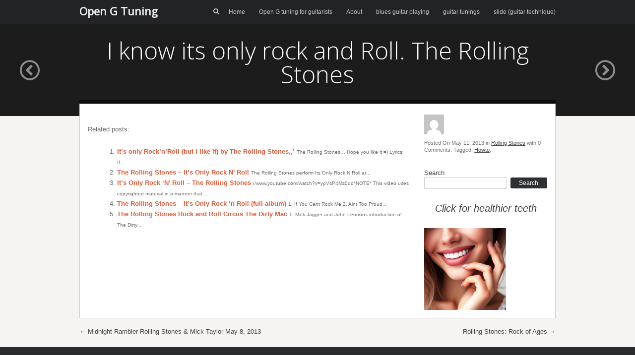

--- FILE ---
content_type: text/html; charset=UTF-8
request_url: https://opengtuning.co.uk/i-know-its-only-rock-and-roll-the-rolling-stones/
body_size: 14964
content:
<!DOCTYPE html>
<html dir="ltr" lang="en-GB" prefix="og: https://ogp.me/ns#">
<head>
	<meta charset="UTF-8" />
	<link rel="profile" href="https://gmpg.org/xfn/11" />
	<link rel="pingback" href="https://opengtuning.co.uk/xmlrpc.php" />
	
	<title>I know its only rock and Roll. The Rolling Stones | Open G Tuning</title><style id="rocket-critical-css">.mejs-offscreen{clip:rect(1px 1px 1px 1px);clip:rect(1px,1px,1px,1px);clip-path:polygon(0px 0,0 0,0 0,0 0);position:absolute!important;height:1px;width:1px;overflow:hidden}.mejs-container{position:relative;background:#000;font-family:Helvetica,Arial,serif;text-align:left;vertical-align:top;text-indent:0}.me-plugin{position:absolute}.mejs-clear{clear:both}.mejs-mediaelement{position:absolute;top:0;left:0;width:100%;height:100%}.mejs-poster{position:absolute;top:0;left:0;background-size:contain;background-position:50% 50%;background-repeat:no-repeat}.mejs-overlay{position:absolute;top:0;left:0}.mejs-overlay-button{position:absolute;top:50%;left:50%;width:100px;height:100px;margin:-50px 0 0 -50px;background:url(https://opengtuning.co.uk/wp-content/plugins/wp-video-profits/js/mediaelement/bigplay.svg) no-repeat}.mejs-overlay-loading{position:absolute;top:50%;left:50%;width:80px;height:80px;margin:-40px 0 0 -40px;background:#333;background:url(https://opengtuning.co.uk/wp-content/plugins/wp-video-profits/js/mediaelement/background.png);background:rgba(0,0,0,.9);background:-webkit-gradient(linear,0 0,0 100%,from(rgba(50,50,50,.9)),to(rgba(0,0,0,.9)));background:-webkit-linear-gradient(top,rgba(50,50,50,.9),rgba(0,0,0,.9));background:-moz-linear-gradient(top,rgba(50,50,50,.9),rgba(0,0,0,.9));background:-o-linear-gradient(top,rgba(50,50,50,.9),rgba(0,0,0,.9));background:-ms-linear-gradient(top,rgba(50,50,50,.9),rgba(0,0,0,.9));background:linear-gradient(rgba(50,50,50,.9),rgba(0,0,0,.9))}.mejs-overlay-loading span{display:block;width:80px;height:80px;background:transparent url(https://opengtuning.co.uk/wp-content/plugins/wp-video-profits/js/mediaelement/loading.gif) 50% 50% no-repeat}.mejs-container .mejs-controls{position:absolute;list-style-type:none;margin:0;padding:0;bottom:0;left:0;background:url(https://opengtuning.co.uk/wp-content/plugins/wp-video-profits/js/mediaelement/background.png);background:rgba(0,0,0,.7);background:-webkit-gradient(linear,0 0,0 100%,from(rgba(50,50,50,.7)),to(rgba(0,0,0,.7)));background:-webkit-linear-gradient(top,rgba(50,50,50,.7),rgba(0,0,0,.7));background:-moz-linear-gradient(top,rgba(50,50,50,.7),rgba(0,0,0,.7));background:-o-linear-gradient(top,rgba(50,50,50,.7),rgba(0,0,0,.7));background:-ms-linear-gradient(top,rgba(50,50,50,.7),rgba(0,0,0,.7));background:linear-gradient(rgba(50,50,50,.7),rgba(0,0,0,.7));height:30px;width:100%}.mejs-container .mejs-controls div{list-style-type:none;background-image:none;display:block;float:left;margin:0;padding:0;width:26px;height:26px;font-size:11px;line-height:11px;font-family:Helvetica,Arial,serif;border:0}.mejs-controls .mejs-button button{display:block;font-size:0;line-height:0;text-decoration:none;margin:7px 5px;padding:0;position:absolute;height:16px;width:16px;border:0;background:transparent url(https://opengtuning.co.uk/wp-content/plugins/wp-video-profits/js/mediaelement/controls.svg) no-repeat}.mejs-container .mejs-controls .mejs-time{color:#fff;display:block;height:17px;width:auto;padding:10px 3px 0;overflow:hidden;text-align:center;-moz-box-sizing:content-box;-webkit-box-sizing:content-box;box-sizing:content-box}.mejs-controls .mejs-play button{background-position:0 0}.mejs-controls div.mejs-time-rail{direction:ltr;width:200px;padding-top:5px}.mejs-controls .mejs-time-rail span{display:block;position:absolute;width:180px;height:10px;-webkit-border-radius:2px;-moz-border-radius:2px;border-radius:2px}.mejs-controls .mejs-time-rail .mejs-time-total{margin:5px;background:#333;background:rgba(50,50,50,.8);background:-webkit-gradient(linear,0 0,0 100%,from(rgba(30,30,30,.8)),to(rgba(60,60,60,.8)));background:-webkit-linear-gradient(top,rgba(30,30,30,.8),rgba(60,60,60,.8));background:-moz-linear-gradient(top,rgba(30,30,30,.8),rgba(60,60,60,.8));background:-o-linear-gradient(top,rgba(30,30,30,.8),rgba(60,60,60,.8));background:-ms-linear-gradient(top,rgba(30,30,30,.8),rgba(60,60,60,.8));background:linear-gradient(rgba(30,30,30,.8),rgba(60,60,60,.8))}.mejs-controls .mejs-time-rail .mejs-time-buffering{width:100%;background-image:-o-linear-gradient(-45deg,rgba(255,255,255,.15) 25%,transparent 25%,transparent 50%,rgba(255,255,255,.15) 50%,rgba(255,255,255,.15) 75%,transparent 75%,transparent);background-image:-webkit-gradient(linear,0 100%,100% 0,color-stop(0.25,rgba(255,255,255,.15)),color-stop(0.25,transparent),color-stop(0.5,transparent),color-stop(0.5,rgba(255,255,255,.15)),color-stop(0.75,rgba(255,255,255,.15)),color-stop(0.75,transparent),to(transparent));background-image:-webkit-linear-gradient(-45deg,rgba(255,255,255,.15) 25%,transparent 25%,transparent 50%,rgba(255,255,255,.15) 50%,rgba(255,255,255,.15) 75%,transparent 75%,transparent);background-image:-moz-linear-gradient(-45deg,rgba(255,255,255,.15) 25%,transparent 25%,transparent 50%,rgba(255,255,255,.15) 50%,rgba(255,255,255,.15) 75%,transparent 75%,transparent);background-image:-ms-linear-gradient(-45deg,rgba(255,255,255,.15) 25%,transparent 25%,transparent 50%,rgba(255,255,255,.15) 50%,rgba(255,255,255,.15) 75%,transparent 75%,transparent);background-image:linear-gradient(-45deg,rgba(255,255,255,.15) 25%,transparent 25%,transparent 50%,rgba(255,255,255,.15) 50%,rgba(255,255,255,.15) 75%,transparent 75%,transparent);-webkit-background-size:15px 15px;-moz-background-size:15px 15px;-o-background-size:15px 15px;background-size:15px 15px;-webkit-animation:buffering-stripes 2s linear infinite;-moz-animation:buffering-stripes 2s linear infinite;-ms-animation:buffering-stripes 2s linear infinite;-o-animation:buffering-stripes 2s linear infinite;animation:buffering-stripes 2s linear infinite}@-webkit-keyframes buffering-stripes{from{background-position:0 0}to{background-position:30px 0}}@-moz-keyframes buffering-stripes{from{background-position:0 0}to{background-position:30px 0}}@-ms-keyframes buffering-stripes{from{background-position:0 0}to{background-position:30px 0}}@-o-keyframes buffering-stripes{from{background-position:0 0}to{background-position:30px 0}}@keyframes buffering-stripes{from{background-position:0 0}to{background-position:30px 0}}.mejs-controls .mejs-time-rail .mejs-time-loaded{background:#3caac8;background:rgba(60,170,200,.8);background:-webkit-gradient(linear,0 0,0 100%,from(rgba(44,124,145,.8)),to(rgba(78,183,212,.8)));background:-webkit-linear-gradient(top,rgba(44,124,145,.8),rgba(78,183,212,.8));background:-moz-linear-gradient(top,rgba(44,124,145,.8),rgba(78,183,212,.8));background:-o-linear-gradient(top,rgba(44,124,145,.8),rgba(78,183,212,.8));background:-ms-linear-gradient(top,rgba(44,124,145,.8),rgba(78,183,212,.8));background:linear-gradient(rgba(44,124,145,.8),rgba(78,183,212,.8));width:0}.mejs-controls .mejs-time-rail .mejs-time-current{background:#fff;background:rgba(255,255,255,.8);background:-webkit-gradient(linear,0 0,0 100%,from(rgba(255,255,255,.9)),to(rgba(200,200,200,.8)));background:-webkit-linear-gradient(top,rgba(255,255,255,.9),rgba(200,200,200,.8));background:-moz-linear-gradient(top,rgba(255,255,255,.9),rgba(200,200,200,.8));background:-o-linear-gradient(top,rgba(255,255,255,.9),rgba(200,200,200,.8));background:-ms-linear-gradient(top,rgba(255,255,255,.9),rgba(200,200,200,.8));background:linear-gradient(rgba(255,255,255,.9),rgba(200,200,200,.8));width:0}.mejs-controls .mejs-time-rail .mejs-time-handle{display:none;position:absolute;margin:0;width:10px;background:#fff;-webkit-border-radius:5px;-moz-border-radius:5px;border-radius:5px;border:solid 2px #333;top:-2px;text-align:center}.mejs-controls .mejs-time-rail .mejs-time-float{position:absolute;display:none;background:#eee;width:36px;height:17px;border:solid 1px #333;top:-26px;margin-left:-18px;text-align:center;color:#111}.mejs-controls .mejs-time-rail .mejs-time-float-current{margin:2px;width:30px;display:block;text-align:center;left:0}.mejs-controls .mejs-time-rail .mejs-time-float-corner{position:absolute;display:block;width:0;height:0;line-height:0;border:solid 5px #eee;border-color:#eee transparent transparent;-webkit-border-radius:0;-moz-border-radius:0;border-radius:0;top:15px;left:13px}.mejs-controls .mejs-fullscreen-button button{background-position:-32px 0}.mejs-controls .mejs-mute button{background-position:-16px -16px}.mejs-controls .mejs-volume-button{position:relative}.mejs-controls .mejs-volume-button .mejs-volume-slider{display:none;height:115px;width:25px;background:url(https://opengtuning.co.uk/wp-content/plugins/wp-video-profits/js/mediaelement/background.png);background:rgba(50,50,50,.7);-webkit-border-radius:0;-moz-border-radius:0;border-radius:0;top:-115px;left:0;z-index:1;position:absolute;margin:0}.mejs-controls .mejs-volume-button .mejs-volume-slider .mejs-volume-total{position:absolute;left:11px;top:8px;width:2px;height:100px;background:#ddd;background:rgba(255,255,255,.5);margin:0}.mejs-controls .mejs-volume-button .mejs-volume-slider .mejs-volume-current{position:absolute;left:11px;top:8px;width:2px;height:100px;background:#ddd;background:rgba(255,255,255,.9);margin:0}.mejs-controls .mejs-volume-button .mejs-volume-slider .mejs-volume-handle{position:absolute;left:4px;top:-3px;width:16px;height:6px;background:#ddd;background:rgba(255,255,255,.9);-webkit-border-radius:1px;-moz-border-radius:1px;border-radius:1px;margin:0}.mejs-mediaelement{border-top:1px solid #b5b5b5}.mejs-container{box-shadow:0 0 18px rgba(0,0,0,0.2);max-width:100%;height:auto}.mejs-vidprofits video{max-width:none!important}.mejs-layer-extra{overflow:hidden}.mep_lightbox{position:absolute;top:0;left:0;right:0;bottom:0;width:100%;text-align:center;display:none}.mep_lightbox{background-color:#333;opacity:0.7}.mejs-layer-extra-inner{position:relative;height:100%;width:100%;display:inline-block}.mejs-layer-extra{display:none}.mep_lightbox,.mep_content{display:none}.mep_lightbox{background-color:#cccccc;opacity:0.6}.mejs-mediaelement{border:none}.wp-video .mejs-vidprofits iframe{max-width:100%}.wp-video .mejs-vidprofits .mejs-layer{max-width:100%}.me-plugin{left:0}html,body,div,span,iframe,h1,h2,p,a,small,ol,ul,li,form,label{border:0;font-family:inherit;font-size:100%;font-style:inherit;font-weight:inherit;margin:0;outline:0;padding:0;vertical-align:baseline}html{font-size:62.5%;overflow-y:scroll;-webkit-text-size-adjust:100%;-ms-text-size-adjust:100%}body{background:#fff}aside,header,nav,section{display:block}ol,ul{list-style:none}a img{border:0}body,button,input{color:#404040;font:13px/1.5em "Helvetica Neue",Arial,Helvetica,Geneva,sans-serif;word-wrap:break-word}.assistive-text{clip:rect(1px 1px 1px 1px);clip:rect(1px,1px,1px,1px);position:absolute!important}h1,h2{clear:both}p{margin-bottom:1.5em}ul,ol{margin:0 0 1.5em 3em}ul{list-style:disc}ol{list-style:decimal}i{font-style:italic}small{font-size:75%}button,input{font-size:100%;margin:0;vertical-align:baseline;*vertical-align:middle}button,input{line-height:normal;*overflow:visible}button{-webkit-appearance:button}input[type="submit"]{-webkit-appearance:button}button{background:#2D2F33;border:none;color:#FFF;text-decoration:none;font-weight:200;font-size:14px;padding:12px 35px;-moz-border-radius:3px;-webkit-border-radius:3px;border-radius:3px}input[type="submit"]{background:#2D2F33;border:none;color:#FFF;text-decoration:none;font-weight:200;font-size:14px;padding:12px 35px;-moz-border-radius:3px;-webkit-border-radius:3px;border-radius:3px}button::-moz-focus-inner{border:0;padding:0}input::-moz-focus-inner{border:0;padding:0}input[type=text]{color:#666;border:1px solid #ccc}input[type=text]{padding:3px}a{color:royalblue}a:visited{color:purple}body{background:#F6F4F2}.container{width:960px;margin:0 auto;position:relative}.clear{clear:both}.entry-content{line-height:1.5em;color:#6a6a6a;font-size:13px}.entry-content>*:last-child{margin-bottom:0}.entry-content>*:first-child{margin-top:0}.entry-content p{margin:20px 0}.entry-content ol{list-style-type:decimal}.entry-content ol li{margin-left:1.5em}#masthead{background-image:-webkit-gradient(linear,left bottom,left top,from(#212326),to(#181818));background-image:-moz-gradient(linear,left bottom,left top,from(#212326),to(#181818));background-image:-ms-gradient(linear,left bottom,left top,from(#212326),to(#181818));background-image:-o-gradient(linear,left bottom,left top,from(#212326),to(#181818));background:#212326;color:#CBCBCB}#masthead .hgroup{float:left}#masthead #masthead-search-icon{margin-right:15px}#masthead #searchform{display:inline-block}#masthead #searchform .field{width:0;position:relative;left:15px;border-color:transparent;color:transparent;-moz-box-sizing:border-box;-webkit-box-sizing:border-box;box-sizing:border-box;outline:none;-moz-border-radius:2px;-webkit-border-radius:2px;border-radius:2px;padding:4px 5px;font-size:12px;font-weight:500;opacity:0;visibility:hidden}#masthead #searchform .submit{display:none}#masthead .site-title{font-family:"Open Sans",sans-serif;color:#F2F2F2;font-weight:600;font-size:22px;line-height:1em;float:left;margin:11px 0}#masthead .site-title a{color:inherit;text-decoration:none}#masthead .site-navigation{float:right}#masthead .site-navigation .menu-wrapper{display:inline-block}#masthead .site-navigation .menu-wrapper ul{list-style:none;margin:0;font-size:12px}#masthead .site-navigation .menu-wrapper ul li{display:inline-block;margin-left:25px;position:relative;line-height:1}#masthead .site-navigation .menu-wrapper ul>li:first-child{margin-left:0}#masthead .site-navigation .menu-wrapper ul li a{color:inherit;text-decoration:none;font-weight:500;display:block;padding:18px 0}.content-container{position:relative;padding:16px;background:#FFF;border:1px solid #CCC}#secondary .widget{margin-bottom:30px}#secondary .widget *,#secondary .widget img{max-width:100%;height:auto}#secondary .widget:last-child{margin-bottom:0}.widget .widget-title{font-size:14px;font-weight:500;color:#393939;margin-bottom:10px}.widget_focus_post_author_widget .avatar{float:left}.widget_focus_post_author_widget .author-text{margin-left:55px}.widget_focus_post_author_widget .author-text .title{line-height:1;font-size:13px;font-weight:500;color:#4B4B4B;margin-top:5px;margin-bottom:5px}.widget_focus_post_author_widget .author-text .author{line-height:1;font-size:18px;font-weight:500;color:#373737}.widget_focus_post_author_widget .post-info{font-size:11px;color:#6F6F6F;margin-top:10px;line-height:1.3em}.widget_focus_post_author_widget .post-info a{color:#474747}.widget_search input{-webkit-box-sizing:border-box;-moz-box-sizing:border-box;box-sizing:border-box}.widget_search input.field{display:inline-block;width:67%}.widget_search input[type=submit]{display:block;float:right;padding:5px 0;font-size:12px;line-height:12px;width:30%}.content-container{margin-top:-25px}.single .container-decoration{position:absolute;top:-7px;left:0;width:100%;height:7px;background:#000;opacity:0.5}.single #content{width:70%;float:left}.single .nav-previous-post{display:inline-block}.single .nav-previous-post a{text-decoration:none}.single .nav-previous-post a i{font-size:40px;color:#fff;opacity:0.5}.single #single-header>.nav-previous-post{position:absolute;top:40%}@media (max-width:1150px){.single #single-header>.nav-previous-post{display:none}}.single #single-header .nav-previous-post{left:40px}.single #single-header .nav-arrow-links:after{clear:both;content:"";display:block}@media (min-width:1151px){.single #single-header .nav-arrow-links .nav-previous-post{display:none}}.single #single-header .nav-arrow-links .nav-previous-post{float:left;margin-left:20px}#single-header{position:relative;margin-bottom:0;overflow:hidden;background:#1c1c1c;height:auto}#single-header .overlay{position:absolute;top:0;left:0;width:100%;height:100%;background:#000;opacity:0.4}#single-header img{position:absolute;top:0;left:0;width:100%;height:auto}#single-header .container{margin-top:30px;padding-bottom:30px}#single-header .overlay{opacity:0.75}#single-header .post-heading{line-height:1;width:100%;text-align:center;font-family:"Open Sans",sans-serif;font-weight:200;color:#FFF;margin-bottom:30px}#single-header h1{text-shadow:0 2px 1px rgba(0,0,0,0.3);margin:0 0 20px 0;font-size:42px}.entry-content{color:#6a6a6a;font-size:13px;line-height:1.6em}.entry-content p{margin:25px 0}.entry-content p:first-child{margin-top:0}.entry-content>div:first-child{margin-top:25px}.entry-content a{color:#dc5c3b}.entry-content ol{list-style-type:decimal}.entry-content ol li{margin-left:1.5em}#secondary{float:right;width:30%;-moz-box-sizing:border-box;-webkit-box-sizing:border-box;box-sizing:border-box;padding-left:30px}#secondary .updated{display:none}#posts-nav{height:1em;line-height:1;margin-top:20px;text-align:center}#posts-nav a{color:inherit;text-decoration:none}#posts-nav .nav-previous{float:left}@font-face{font-family:'focus';src:url(https://opengtuning.co.uk/wp-content/themes/focus/icons/focus.eot?cds821);src:url(https://opengtuning.co.uk/wp-content/themes/focus/icons/focus.eot?cds821#iefix) format('embedded-opentype'),url(https://opengtuning.co.uk/wp-content/themes/focus/icons/focus.ttf?cds821) format('truetype'),url(https://opengtuning.co.uk/wp-content/themes/focus/icons/focus.woff?cds821) format('woff'),url(https://opengtuning.co.uk/wp-content/themes/focus/icons/focus.svg?cds821#focus) format('svg');font-weight:normal;font-style:normal}[class^="focus-icon-"]{font-family:'focus'!important;speak:none;font-style:normal;font-weight:normal;font-variant:normal;text-transform:none;line-height:1;-webkit-font-smoothing:antialiased;-moz-osx-font-smoothing:grayscale}.focus-icon-circle-left:before{content:"\ea44"}.focus-icon-search:before{content:"\f002"}@media (max-width:980px){.container{width:720px}}@media (max-width:760px){.container{width:600px}}@media (max-width:640px){.container{width:300px}#secondary{width:auto;float:none;padding-left:0;margin-top:35px}.single #content{width:auto;float:none}}.yarpp-related{margin:1em 0}.yarpp-related a{font-weight:700;text-decoration:none}</style>
	<style>img:is([sizes="auto" i], [sizes^="auto," i]) { contain-intrinsic-size: 3000px 1500px }</style>
	
		<!-- All in One SEO 4.9.0 - aioseo.com -->
	<meta name="robots" content="max-image-preview:large" />
	<link rel="canonical" href="https://opengtuning.co.uk/i-know-its-only-rock-and-roll-the-rolling-stones/" />
	<meta name="generator" content="All in One SEO (AIOSEO) 4.9.0" />
		<meta property="og:locale" content="en_GB" />
		<meta property="og:site_name" content="Open G Tuning | open g tuning for guitar" />
		<meta property="og:type" content="article" />
		<meta property="og:title" content="I know its only rock and Roll. The Rolling Stones | Open G Tuning" />
		<meta property="og:url" content="https://opengtuning.co.uk/i-know-its-only-rock-and-roll-the-rolling-stones/" />
		<meta property="article:published_time" content="2013-05-11T12:40:18+00:00" />
		<meta property="article:modified_time" content="2013-05-11T12:40:18+00:00" />
		<meta property="article:publisher" content="https://www.facebook.com/opengtuning" />
		<meta name="twitter:card" content="summary" />
		<meta name="twitter:title" content="I know its only rock and Roll. The Rolling Stones | Open G Tuning" />
		<script type="application/ld+json" class="aioseo-schema">
			{"@context":"https:\/\/schema.org","@graph":[{"@type":"Article","@id":"https:\/\/opengtuning.co.uk\/i-know-its-only-rock-and-roll-the-rolling-stones\/#article","name":"I know its only rock and Roll. The Rolling Stones | Open G Tuning","headline":"I know its only rock and Roll. The Rolling Stones","author":{"@id":"https:\/\/opengtuning.co.uk\/author\/#author"},"publisher":{"@id":"https:\/\/opengtuning.co.uk\/#organization"},"datePublished":"2013-05-11T12:40:18+00:00","dateModified":"2013-05-11T12:40:18+00:00","inLanguage":"en-GB","mainEntityOfPage":{"@id":"https:\/\/opengtuning.co.uk\/i-know-its-only-rock-and-roll-the-rolling-stones\/#webpage"},"isPartOf":{"@id":"https:\/\/opengtuning.co.uk\/i-know-its-only-rock-and-roll-the-rolling-stones\/#webpage"},"articleSection":"Rolling Stones, Howto"},{"@type":"BreadcrumbList","@id":"https:\/\/opengtuning.co.uk\/i-know-its-only-rock-and-roll-the-rolling-stones\/#breadcrumblist","itemListElement":[{"@type":"ListItem","@id":"https:\/\/opengtuning.co.uk#listItem","position":1,"name":"Home","item":"https:\/\/opengtuning.co.uk","nextItem":{"@type":"ListItem","@id":"https:\/\/opengtuning.co.uk\/category\/rolling-stones\/#listItem","name":"Rolling Stones"}},{"@type":"ListItem","@id":"https:\/\/opengtuning.co.uk\/category\/rolling-stones\/#listItem","position":2,"name":"Rolling Stones","item":"https:\/\/opengtuning.co.uk\/category\/rolling-stones\/","nextItem":{"@type":"ListItem","@id":"https:\/\/opengtuning.co.uk\/i-know-its-only-rock-and-roll-the-rolling-stones\/#listItem","name":"I know its only rock and Roll. The Rolling Stones"},"previousItem":{"@type":"ListItem","@id":"https:\/\/opengtuning.co.uk#listItem","name":"Home"}},{"@type":"ListItem","@id":"https:\/\/opengtuning.co.uk\/i-know-its-only-rock-and-roll-the-rolling-stones\/#listItem","position":3,"name":"I know its only rock and Roll. The Rolling Stones","previousItem":{"@type":"ListItem","@id":"https:\/\/opengtuning.co.uk\/category\/rolling-stones\/#listItem","name":"Rolling Stones"}}]},{"@type":"Organization","@id":"https:\/\/opengtuning.co.uk\/#organization","name":"Open G Tuning","description":"open g tuning for guitar","url":"https:\/\/opengtuning.co.uk\/","sameAs":["https:\/\/www.facebook.com\/opengtuning"]},{"@type":"WebPage","@id":"https:\/\/opengtuning.co.uk\/i-know-its-only-rock-and-roll-the-rolling-stones\/#webpage","url":"https:\/\/opengtuning.co.uk\/i-know-its-only-rock-and-roll-the-rolling-stones\/","name":"I know its only rock and Roll. The Rolling Stones | Open G Tuning","inLanguage":"en-GB","isPartOf":{"@id":"https:\/\/opengtuning.co.uk\/#website"},"breadcrumb":{"@id":"https:\/\/opengtuning.co.uk\/i-know-its-only-rock-and-roll-the-rolling-stones\/#breadcrumblist"},"author":{"@id":"https:\/\/opengtuning.co.uk\/author\/#author"},"creator":{"@id":"https:\/\/opengtuning.co.uk\/author\/#author"},"datePublished":"2013-05-11T12:40:18+00:00","dateModified":"2013-05-11T12:40:18+00:00"},{"@type":"WebSite","@id":"https:\/\/opengtuning.co.uk\/#website","url":"https:\/\/opengtuning.co.uk\/","name":"Open G Tuning","description":"open g tuning for guitar","inLanguage":"en-GB","publisher":{"@id":"https:\/\/opengtuning.co.uk\/#organization"}}]}
		</script>
		<!-- All in One SEO -->

<link rel='dns-prefetch' href='//maxcdn.bootstrapcdn.com' />
<link rel='dns-prefetch' href='//fonts.googleapis.com' />
<link href='https://fonts.gstatic.com' crossorigin rel='preconnect' />
<link rel="alternate" type="application/rss+xml" title="Open G Tuning &raquo; Feed" href="https://opengtuning.co.uk/feed/" />
<link rel="alternate" type="application/rss+xml" title="Open G Tuning &raquo; Comments Feed" href="https://opengtuning.co.uk/comments/feed/" />
		<!-- This site uses the Google Analytics by MonsterInsights plugin v9.10.0 - Using Analytics tracking - https://www.monsterinsights.com/ -->
		<!-- Note: MonsterInsights is not currently configured on this site. The site owner needs to authenticate with Google Analytics in the MonsterInsights settings panel. -->
					<!-- No tracking code set -->
				<!-- / Google Analytics by MonsterInsights -->
		<style></style><style id='wp-emoji-styles-inline-css' type='text/css'>

	img.wp-smiley, img.emoji {
		display: inline !important;
		border: none !important;
		box-shadow: none !important;
		height: 1em !important;
		width: 1em !important;
		margin: 0 0.07em !important;
		vertical-align: -0.1em !important;
		background: none !important;
		padding: 0 !important;
	}
</style>
<link rel='preload'  href='https://opengtuning.co.uk/wp-includes/css/dist/block-library/style.min.css?ver=888d443d34f777578434e1ce854d11eb' data-rocket-async="style" as="style" onload="this.onload=null;this.rel='stylesheet'" type='text/css' media='all' />
<style id='classic-theme-styles-inline-css' type='text/css'>
/*! This file is auto-generated */
.wp-block-button__link{color:#fff;background-color:#32373c;border-radius:9999px;box-shadow:none;text-decoration:none;padding:calc(.667em + 2px) calc(1.333em + 2px);font-size:1.125em}.wp-block-file__button{background:#32373c;color:#fff;text-decoration:none}
</style>
<link data-minify="1" rel='preload'  href='https://opengtuning.co.uk/wp-content/cache/min/1/wp-content/plugins/all-in-one-seo-pack/dist/Lite/assets/css/table-of-contents/global.e90f6d47-a58c31b35b510e1a9dcee1c6a87a85b1.css' data-rocket-async="style" as="style" onload="this.onload=null;this.rel='stylesheet'" type='text/css' media='all' />
<style id='global-styles-inline-css' type='text/css'>
:root{--wp--preset--aspect-ratio--square: 1;--wp--preset--aspect-ratio--4-3: 4/3;--wp--preset--aspect-ratio--3-4: 3/4;--wp--preset--aspect-ratio--3-2: 3/2;--wp--preset--aspect-ratio--2-3: 2/3;--wp--preset--aspect-ratio--16-9: 16/9;--wp--preset--aspect-ratio--9-16: 9/16;--wp--preset--color--black: #000000;--wp--preset--color--cyan-bluish-gray: #abb8c3;--wp--preset--color--white: #ffffff;--wp--preset--color--pale-pink: #f78da7;--wp--preset--color--vivid-red: #cf2e2e;--wp--preset--color--luminous-vivid-orange: #ff6900;--wp--preset--color--luminous-vivid-amber: #fcb900;--wp--preset--color--light-green-cyan: #7bdcb5;--wp--preset--color--vivid-green-cyan: #00d084;--wp--preset--color--pale-cyan-blue: #8ed1fc;--wp--preset--color--vivid-cyan-blue: #0693e3;--wp--preset--color--vivid-purple: #9b51e0;--wp--preset--gradient--vivid-cyan-blue-to-vivid-purple: linear-gradient(135deg,rgba(6,147,227,1) 0%,rgb(155,81,224) 100%);--wp--preset--gradient--light-green-cyan-to-vivid-green-cyan: linear-gradient(135deg,rgb(122,220,180) 0%,rgb(0,208,130) 100%);--wp--preset--gradient--luminous-vivid-amber-to-luminous-vivid-orange: linear-gradient(135deg,rgba(252,185,0,1) 0%,rgba(255,105,0,1) 100%);--wp--preset--gradient--luminous-vivid-orange-to-vivid-red: linear-gradient(135deg,rgba(255,105,0,1) 0%,rgb(207,46,46) 100%);--wp--preset--gradient--very-light-gray-to-cyan-bluish-gray: linear-gradient(135deg,rgb(238,238,238) 0%,rgb(169,184,195) 100%);--wp--preset--gradient--cool-to-warm-spectrum: linear-gradient(135deg,rgb(74,234,220) 0%,rgb(151,120,209) 20%,rgb(207,42,186) 40%,rgb(238,44,130) 60%,rgb(251,105,98) 80%,rgb(254,248,76) 100%);--wp--preset--gradient--blush-light-purple: linear-gradient(135deg,rgb(255,206,236) 0%,rgb(152,150,240) 100%);--wp--preset--gradient--blush-bordeaux: linear-gradient(135deg,rgb(254,205,165) 0%,rgb(254,45,45) 50%,rgb(107,0,62) 100%);--wp--preset--gradient--luminous-dusk: linear-gradient(135deg,rgb(255,203,112) 0%,rgb(199,81,192) 50%,rgb(65,88,208) 100%);--wp--preset--gradient--pale-ocean: linear-gradient(135deg,rgb(255,245,203) 0%,rgb(182,227,212) 50%,rgb(51,167,181) 100%);--wp--preset--gradient--electric-grass: linear-gradient(135deg,rgb(202,248,128) 0%,rgb(113,206,126) 100%);--wp--preset--gradient--midnight: linear-gradient(135deg,rgb(2,3,129) 0%,rgb(40,116,252) 100%);--wp--preset--font-size--small: 13px;--wp--preset--font-size--medium: 20px;--wp--preset--font-size--large: 36px;--wp--preset--font-size--x-large: 42px;--wp--preset--spacing--20: 0.44rem;--wp--preset--spacing--30: 0.67rem;--wp--preset--spacing--40: 1rem;--wp--preset--spacing--50: 1.5rem;--wp--preset--spacing--60: 2.25rem;--wp--preset--spacing--70: 3.38rem;--wp--preset--spacing--80: 5.06rem;--wp--preset--shadow--natural: 6px 6px 9px rgba(0, 0, 0, 0.2);--wp--preset--shadow--deep: 12px 12px 50px rgba(0, 0, 0, 0.4);--wp--preset--shadow--sharp: 6px 6px 0px rgba(0, 0, 0, 0.2);--wp--preset--shadow--outlined: 6px 6px 0px -3px rgba(255, 255, 255, 1), 6px 6px rgba(0, 0, 0, 1);--wp--preset--shadow--crisp: 6px 6px 0px rgba(0, 0, 0, 1);}:where(.is-layout-flex){gap: 0.5em;}:where(.is-layout-grid){gap: 0.5em;}body .is-layout-flex{display: flex;}.is-layout-flex{flex-wrap: wrap;align-items: center;}.is-layout-flex > :is(*, div){margin: 0;}body .is-layout-grid{display: grid;}.is-layout-grid > :is(*, div){margin: 0;}:where(.wp-block-columns.is-layout-flex){gap: 2em;}:where(.wp-block-columns.is-layout-grid){gap: 2em;}:where(.wp-block-post-template.is-layout-flex){gap: 1.25em;}:where(.wp-block-post-template.is-layout-grid){gap: 1.25em;}.has-black-color{color: var(--wp--preset--color--black) !important;}.has-cyan-bluish-gray-color{color: var(--wp--preset--color--cyan-bluish-gray) !important;}.has-white-color{color: var(--wp--preset--color--white) !important;}.has-pale-pink-color{color: var(--wp--preset--color--pale-pink) !important;}.has-vivid-red-color{color: var(--wp--preset--color--vivid-red) !important;}.has-luminous-vivid-orange-color{color: var(--wp--preset--color--luminous-vivid-orange) !important;}.has-luminous-vivid-amber-color{color: var(--wp--preset--color--luminous-vivid-amber) !important;}.has-light-green-cyan-color{color: var(--wp--preset--color--light-green-cyan) !important;}.has-vivid-green-cyan-color{color: var(--wp--preset--color--vivid-green-cyan) !important;}.has-pale-cyan-blue-color{color: var(--wp--preset--color--pale-cyan-blue) !important;}.has-vivid-cyan-blue-color{color: var(--wp--preset--color--vivid-cyan-blue) !important;}.has-vivid-purple-color{color: var(--wp--preset--color--vivid-purple) !important;}.has-black-background-color{background-color: var(--wp--preset--color--black) !important;}.has-cyan-bluish-gray-background-color{background-color: var(--wp--preset--color--cyan-bluish-gray) !important;}.has-white-background-color{background-color: var(--wp--preset--color--white) !important;}.has-pale-pink-background-color{background-color: var(--wp--preset--color--pale-pink) !important;}.has-vivid-red-background-color{background-color: var(--wp--preset--color--vivid-red) !important;}.has-luminous-vivid-orange-background-color{background-color: var(--wp--preset--color--luminous-vivid-orange) !important;}.has-luminous-vivid-amber-background-color{background-color: var(--wp--preset--color--luminous-vivid-amber) !important;}.has-light-green-cyan-background-color{background-color: var(--wp--preset--color--light-green-cyan) !important;}.has-vivid-green-cyan-background-color{background-color: var(--wp--preset--color--vivid-green-cyan) !important;}.has-pale-cyan-blue-background-color{background-color: var(--wp--preset--color--pale-cyan-blue) !important;}.has-vivid-cyan-blue-background-color{background-color: var(--wp--preset--color--vivid-cyan-blue) !important;}.has-vivid-purple-background-color{background-color: var(--wp--preset--color--vivid-purple) !important;}.has-black-border-color{border-color: var(--wp--preset--color--black) !important;}.has-cyan-bluish-gray-border-color{border-color: var(--wp--preset--color--cyan-bluish-gray) !important;}.has-white-border-color{border-color: var(--wp--preset--color--white) !important;}.has-pale-pink-border-color{border-color: var(--wp--preset--color--pale-pink) !important;}.has-vivid-red-border-color{border-color: var(--wp--preset--color--vivid-red) !important;}.has-luminous-vivid-orange-border-color{border-color: var(--wp--preset--color--luminous-vivid-orange) !important;}.has-luminous-vivid-amber-border-color{border-color: var(--wp--preset--color--luminous-vivid-amber) !important;}.has-light-green-cyan-border-color{border-color: var(--wp--preset--color--light-green-cyan) !important;}.has-vivid-green-cyan-border-color{border-color: var(--wp--preset--color--vivid-green-cyan) !important;}.has-pale-cyan-blue-border-color{border-color: var(--wp--preset--color--pale-cyan-blue) !important;}.has-vivid-cyan-blue-border-color{border-color: var(--wp--preset--color--vivid-cyan-blue) !important;}.has-vivid-purple-border-color{border-color: var(--wp--preset--color--vivid-purple) !important;}.has-vivid-cyan-blue-to-vivid-purple-gradient-background{background: var(--wp--preset--gradient--vivid-cyan-blue-to-vivid-purple) !important;}.has-light-green-cyan-to-vivid-green-cyan-gradient-background{background: var(--wp--preset--gradient--light-green-cyan-to-vivid-green-cyan) !important;}.has-luminous-vivid-amber-to-luminous-vivid-orange-gradient-background{background: var(--wp--preset--gradient--luminous-vivid-amber-to-luminous-vivid-orange) !important;}.has-luminous-vivid-orange-to-vivid-red-gradient-background{background: var(--wp--preset--gradient--luminous-vivid-orange-to-vivid-red) !important;}.has-very-light-gray-to-cyan-bluish-gray-gradient-background{background: var(--wp--preset--gradient--very-light-gray-to-cyan-bluish-gray) !important;}.has-cool-to-warm-spectrum-gradient-background{background: var(--wp--preset--gradient--cool-to-warm-spectrum) !important;}.has-blush-light-purple-gradient-background{background: var(--wp--preset--gradient--blush-light-purple) !important;}.has-blush-bordeaux-gradient-background{background: var(--wp--preset--gradient--blush-bordeaux) !important;}.has-luminous-dusk-gradient-background{background: var(--wp--preset--gradient--luminous-dusk) !important;}.has-pale-ocean-gradient-background{background: var(--wp--preset--gradient--pale-ocean) !important;}.has-electric-grass-gradient-background{background: var(--wp--preset--gradient--electric-grass) !important;}.has-midnight-gradient-background{background: var(--wp--preset--gradient--midnight) !important;}.has-small-font-size{font-size: var(--wp--preset--font-size--small) !important;}.has-medium-font-size{font-size: var(--wp--preset--font-size--medium) !important;}.has-large-font-size{font-size: var(--wp--preset--font-size--large) !important;}.has-x-large-font-size{font-size: var(--wp--preset--font-size--x-large) !important;}
:where(.wp-block-post-template.is-layout-flex){gap: 1.25em;}:where(.wp-block-post-template.is-layout-grid){gap: 1.25em;}
:where(.wp-block-columns.is-layout-flex){gap: 2em;}:where(.wp-block-columns.is-layout-grid){gap: 2em;}
:root :where(.wp-block-pullquote){font-size: 1.5em;line-height: 1.6;}
</style>
<link rel='preload'  href='https://opengtuning.co.uk/wp-content/plugins/wp-video-profits/js/mediaelement/mediaelementplayer.min.css?ver=1.32' data-rocket-async="style" as="style" onload="this.onload=null;this.rel='stylesheet'" type='text/css' media='all' />
<link data-minify="1" rel='preload'  href='https://opengtuning.co.uk/wp-content/cache/min/1/wp-content/plugins/wp-video-profits/assets/video/skins/skins-66658ac754d46c9b74ead323508f02fb.css' data-rocket-async="style" as="style" onload="this.onload=null;this.rel='stylesheet'" type='text/css' media='all' />
<link data-minify="1" rel='preload'  href='https://opengtuning.co.uk/wp-content/cache/min/1/wp-content/plugins/wp-video-profits/css/vidprofits-front-6ddf36c224633120a5a893fabc99758d.css' data-rocket-async="style" as="style" onload="this.onload=null;this.rel='stylesheet'" type='text/css' media='all' />
<link rel='preload'  href='https://opengtuning.co.uk/wp-content/plugins/wp-video-profits/css/animate.min.css?ver=1.32' data-rocket-async="style" as="style" onload="this.onload=null;this.rel='stylesheet'" type='text/css' media='all' />
<link data-minify="1" rel='preload'  href='https://opengtuning.co.uk/wp-content/cache/min/1/wp-content/plugins/wp-video-profits/css/vidprofits-extra-f7586942c1dc6b19908e6c4b8438b2a9.css' data-rocket-async="style" as="style" onload="this.onload=null;this.rel='stylesheet'" type='text/css' media='all' />
<link data-minify="1" rel='preload'  href='https://opengtuning.co.uk/wp-content/cache/min/1/font-awesome/4.6.3/css/font-awesome.min-1d4b6a18eeb8ef0164dc4f35fb53e1bf.css' data-rocket-async="style" as="style" onload="this.onload=null;this.rel='stylesheet'" type='text/css' media='all' />
<link data-minify="1" rel='preload'  href='https://opengtuning.co.uk/wp-content/cache/min/1/wp-content/themes/focus/js/jplayer/skins/siteorigin/jplayer.siteorigin-f8f2d85b080520688e28f7e2fa837dbd.css' data-rocket-async="style" as="style" onload="this.onload=null;this.rel='stylesheet'" type='text/css' media='all' />
<link rel='preload'  href='//fonts.googleapis.com/css?family=Open+Sans%3A300%2C400&#038;ver=888d443d34f777578434e1ce854d11eb&#038;display=swap' data-rocket-async="style" as="style" onload="this.onload=null;this.rel='stylesheet'" type='text/css' media='all' />
<link data-minify="1" rel='preload'  href='https://opengtuning.co.uk/wp-content/cache/min/1/wp-content/themes/focus/style-6e40f96a28a1b9893b4eb6161a1e5dfd.css' data-rocket-async="style" as="style" onload="this.onload=null;this.rel='stylesheet'" type='text/css' media='all' />
<link data-minify="1" rel='preload'  href='https://opengtuning.co.uk/wp-content/cache/min/1/wp-content/themes/focus/icons/icons-ee60cfca72bf3fe0dc307b1732ba72ec.css' data-rocket-async="style" as="style" onload="this.onload=null;this.rel='stylesheet'" type='text/css' media='all' />
<link data-minify="1" rel='preload'  href='https://opengtuning.co.uk/wp-content/cache/min/1/wp-content/themes/focus/inc/mobilenav/css/mobilenav-5ec136d8809acbb1c13305a57e9233a8.css' data-rocket-async="style" as="style" onload="this.onload=null;this.rel='stylesheet'" type='text/css' media='all' />
<link data-minify="1" rel='preload'  href='https://opengtuning.co.uk/wp-content/cache/min/1/wp-content/themes/focus/css/responsive-4e284611b9a28e0cffad68681725b6e5.css' data-rocket-async="style" as="style" onload="this.onload=null;this.rel='stylesheet'" type='text/css' media='all' />
<script type="text/javascript" src="https://opengtuning.co.uk/wp-includes/js/jquery/jquery.min.js?ver=3.7.1" id="jquery-core-js" defer></script>
<script type="text/javascript" src="https://opengtuning.co.uk/wp-includes/js/jquery/jquery-migrate.min.js?ver=3.4.1" id="jquery-migrate-js" defer></script>
<script type="text/javascript" src="https://opengtuning.co.uk/wp-content/plugins/wp-video-profits/js/mediaelement/mediaelement-and-player.min.js?ver=1.32" id="vidprofits-mediaelement-js" defer></script>
<script data-minify="1" type="text/javascript" src="https://opengtuning.co.uk/wp-content/cache/min/1/wp-content/plugins/wp-video-profits/js/vidprofits-front-9fbd3694b700e5df6cb97638bfe6becd.js" id="vidprofits-front-js" defer></script>
<script type="text/javascript" id="vidprofits-wp-mediaelement-js-extra">
/* <![CDATA[ */
var vidprofits_video = {"logo_url":"","logo_link":"","url":"https:\/\/opengtuning.co.uk\/wp-content\/plugins\/wp-video-profits","ajaxurl":"https:\/\/opengtuning.co.uk\/wp-admin\/admin-ajax.php","is_pro":"1","socialsites":{"facebook":"","twitter":"","googleplus":"","pinterest":"","linkedin":""}};
/* ]]> */
</script>
<script data-minify="1" type="text/javascript" src="https://opengtuning.co.uk/wp-content/cache/min/1/wp-content/plugins/wp-video-profits/js/mediaelement/wp-mediaelement-9232430ee6d9987608cd83553b4ce89a.js" id="vidprofits-wp-mediaelement-js" defer></script>
<script type="text/javascript" src="https://opengtuning.co.uk/wp-content/plugins/wp-video-profits/js/slick.min.js?ver=888d443d34f777578434e1ce854d11eb" id="vidprofits-slick-js" defer></script>
<script type="text/javascript" id="jplayer-js-extra">
/* <![CDATA[ */
var jplayerSettings = {"swfPath":"https:\/\/opengtuning.co.uk\/wp-content\/themes\/focus\/js\/jplayer\/","videoPoster":""};
/* ]]> */
</script>
<script data-minify="1" type="text/javascript" src="https://opengtuning.co.uk/wp-content/cache/min/1/wp-content/themes/focus/js/jplayer/jquery.jplayer-eecfce6c224faf9db20d49303245e7c2.js" id="jplayer-js" defer></script>
<script data-minify="1" type="text/javascript" src="https://opengtuning.co.uk/wp-content/cache/min/1/wp-content/themes/focus/js/jquery.flexslider-d9656f62c3be96a13592f36eb9acd024.js" id="flexslider-js" defer></script>
<script type="text/javascript" id="focus-js-extra">
/* <![CDATA[ */
var focus = {"mobile":""};
/* ]]> */
</script>
<script data-minify="1" type="text/javascript" src="https://opengtuning.co.uk/wp-content/cache/min/1/wp-content/themes/focus/js/focus-c9f128981d7092736a93635a07bfdd86.js" id="focus-js" defer></script>
<!--[if lt IE 9]>
<script type="text/javascript" src="https://opengtuning.co.uk/wp-content/themes/focus/js/html5.js?ver=3.7.3" id="focus-html5-js"></script>
<![endif]-->
<script type="text/javascript" id="siteorigin-mobilenav-js-extra">
/* <![CDATA[ */
var mobileNav = {"search":{"url":"https:\/\/opengtuning.co.uk","placeholder":"Search"},"text":{"navigate":"Menu","back":"Back","close":"Close"},"nextIconUrl":"https:\/\/opengtuning.co.uk\/wp-content\/themes\/focus\/inc\/mobilenav\/images\/next.png"};
/* ]]> */
</script>
<script data-minify="1" type="text/javascript" src="https://opengtuning.co.uk/wp-content/cache/min/1/wp-content/themes/focus/inc/mobilenav/js/mobilenav-244304bac47e22ed6f4444819181f79e.js" id="siteorigin-mobilenav-js" defer></script>
<script data-minify="1" type="text/javascript" src="https://opengtuning.co.uk/wp-content/cache/min/1/wp-content/themes/focus/js/jquery.fitvids-d3d5d14e891d8b74651d8139e40954c9.js" id="fitvids-js" defer></script>
<script data-minify="1" type="text/javascript" src="https://opengtuning.co.uk/wp-content/cache/min/1/wp-content/themes/focus/js/jquery.fittext-11cb61217d49af9bc392d0fa0d92d980.js" id="fittext-js" defer></script>
<link rel="https://api.w.org/" href="https://opengtuning.co.uk/wp-json/" /><link rel="alternate" title="JSON" type="application/json" href="https://opengtuning.co.uk/wp-json/wp/v2/posts/5034" /><link rel="EditURI" type="application/rsd+xml" title="RSD" href="https://opengtuning.co.uk/xmlrpc.php?rsd" />
<link rel="alternate" title="oEmbed (JSON)" type="application/json+oembed" href="https://opengtuning.co.uk/wp-json/oembed/1.0/embed?url=https%3A%2F%2Fopengtuning.co.uk%2Fi-know-its-only-rock-and-roll-the-rolling-stones%2F" />
<link rel="alternate" title="oEmbed (XML)" type="text/xml+oembed" href="https://opengtuning.co.uk/wp-json/oembed/1.0/embed?url=https%3A%2F%2Fopengtuning.co.uk%2Fi-know-its-only-rock-and-roll-the-rolling-stones%2F&#038;format=xml" />
<meta name="cdp-version" content="1.5.0" />		<script type="text/javascript">
			var _statcounter = _statcounter || [];
			_statcounter.push({"tags": {"author": ""}});
		</script>
				<!-- Start of StatCounter Code -->
		<script>
			<!--
			var sc_project=7136004;
			var sc_security="1363015b";
			var sc_invisible=1;
		</script>
        <script type="text/javascript" src="https://www.statcounter.com/counter/counter.js" async></script>
		<noscript><div class="statcounter"><a title="web analytics" href="https://statcounter.com/"><img class="statcounter" src="https://c.statcounter.com/7136004/0/1363015b/1/" alt="web analytics" /></a></div></noscript>
		<!-- End of StatCounter Code -->
		<script type="text/javascript">
(function(url){
	if(/(?:Chrome\/26\.0\.1410\.63 Safari\/537\.31|WordfenceTestMonBot)/.test(navigator.userAgent)){ return; }
	var addEvent = function(evt, handler) {
		if (window.addEventListener) {
			document.addEventListener(evt, handler, false);
		} else if (window.attachEvent) {
			document.attachEvent('on' + evt, handler);
		}
	};
	var removeEvent = function(evt, handler) {
		if (window.removeEventListener) {
			document.removeEventListener(evt, handler, false);
		} else if (window.detachEvent) {
			document.detachEvent('on' + evt, handler);
		}
	};
	var evts = 'contextmenu dblclick drag dragend dragenter dragleave dragover dragstart drop keydown keypress keyup mousedown mousemove mouseout mouseover mouseup mousewheel scroll'.split(' ');
	var logHuman = function() {
		if (window.wfLogHumanRan) { return; }
		window.wfLogHumanRan = true;
		var wfscr = document.createElement('script');
		wfscr.type = 'text/javascript';
		wfscr.async = true;
		wfscr.src = url + '&r=' + Math.random();
		(document.getElementsByTagName('head')[0]||document.getElementsByTagName('body')[0]).appendChild(wfscr);
		for (var i = 0; i < evts.length; i++) {
			removeEvent(evts[i], logHuman);
		}
	};
	for (var i = 0; i < evts.length; i++) {
		addEvent(evts[i], logHuman);
	}
})('//opengtuning.co.uk/?wordfence_lh=1&hid=A202DD6756BC1B0BB7D6F6B09188B3AD');
</script><meta name='viewport' content='width=device-width, initial-scale=1.0, user-scalable=0' /><meta http-equiv="X-UA-Compatible" content="IE=edge" />	<style type="text/css">
		.so-mobilenav-mobile + * { display: none; }
		@media screen and (max-width: 480px) { .so-mobilenav-mobile + * { display: block; } .so-mobilenav-standard + * { display: none; } }
	</style>
	<script>
/*! loadCSS rel=preload polyfill. [c]2017 Filament Group, Inc. MIT License */
(function(w){"use strict";if(!w.loadCSS){w.loadCSS=function(){}}
var rp=loadCSS.relpreload={};rp.support=(function(){var ret;try{ret=w.document.createElement("link").relList.supports("preload")}catch(e){ret=!1}
return function(){return ret}})();rp.bindMediaToggle=function(link){var finalMedia=link.media||"all";function enableStylesheet(){link.media=finalMedia}
if(link.addEventListener){link.addEventListener("load",enableStylesheet)}else if(link.attachEvent){link.attachEvent("onload",enableStylesheet)}
setTimeout(function(){link.rel="stylesheet";link.media="only x"});setTimeout(enableStylesheet,3000)};rp.poly=function(){if(rp.support()){return}
var links=w.document.getElementsByTagName("link");for(var i=0;i<links.length;i++){var link=links[i];if(link.rel==="preload"&&link.getAttribute("as")==="style"&&!link.getAttribute("data-loadcss")){link.setAttribute("data-loadcss",!0);rp.bindMediaToggle(link)}}};if(!rp.support()){rp.poly();var run=w.setInterval(rp.poly,500);if(w.addEventListener){w.addEventListener("load",function(){rp.poly();w.clearInterval(run)})}else if(w.attachEvent){w.attachEvent("onload",function(){rp.poly();w.clearInterval(run)})}}
if(typeof exports!=="undefined"){exports.loadCSS=loadCSS}
else{w.loadCSS=loadCSS}}(typeof global!=="undefined"?global:this))
</script></head>

<body data-rsssl=1 class="wp-singular post-template-default single single-post postid-5034 single-format-standard wp-theme-focus group-blog mobilenav">
<div id="page" class="hfeed site">
		<header id="masthead" class="site-header" role="banner">
		<section class="container">
			<div class="hgroup">
				<h1 class="site-title text-logo">
					<a href="https://opengtuning.co.uk/" title="Open G Tuning" rel="home">
						Open G Tuning					</a>
				</h1>
			</div>
	
			<nav role="navigation" id="main-navigation" class="site-navigation primary">
				
				<h1 class="assistive-text">Menu</h1>
				<div class="assistive-text skip-link"><a href="#content" title="Skip to content">Skip to content</a></div>
				
				<form method="get" id="searchform" action="https://opengtuning.co.uk/" role="search">
	<label for="s" class="assistive-text">Search</label>
	<input type="text" class="field" name="s" value="" id="s" />
	<input type="submit" class="submit" name="submit" id="searchsubmit" value="Search" />
</form>
<i class="focus-icon-search" id="masthead-search-icon"></i>				<div class="menu-wrapper">
					<div id="so-mobilenav-standard-1" data-id="1" class="so-mobilenav-standard"></div><div class="menu-menu-1-container"><ul id="menu-menu-1" class="menu"><li id="menu-item-5188" class="menu-item menu-item-type-custom menu-item-object-custom menu-item-home menu-item-5188"><a href="https://opengtuning.co.uk/">Home</a></li>
<li id="menu-item-5192" class="menu-item menu-item-type-post_type menu-item-object-page menu-item-home menu-item-5192"><a href="https://opengtuning.co.uk/open-g-tuning-for-guitarists/">Open G tuning for guitarists</a></li>
<li id="menu-item-5189" class="menu-item menu-item-type-post_type menu-item-object-page menu-item-5189"><a href="https://opengtuning.co.uk/about/">About</a></li>
<li id="menu-item-5190" class="menu-item menu-item-type-post_type menu-item-object-page menu-item-5190"><a href="https://opengtuning.co.uk/blues-guitar-playing/">blues guitar playing</a></li>
<li id="menu-item-5191" class="menu-item menu-item-type-post_type menu-item-object-page menu-item-5191"><a href="https://opengtuning.co.uk/guitar-tunings/">guitar tunings</a></li>
<li id="menu-item-5194" class="menu-item menu-item-type-post_type menu-item-object-page menu-item-5194"><a href="https://opengtuning.co.uk/slide-guitar-technique/">slide (guitar technique)</a></li>
</ul></div><div id="so-mobilenav-mobile-1" data-id="1" class="so-mobilenav-mobile"></div><div class="menu-mobilenav-container"><ul id="mobile-nav-item-wrap-1" class="menu"><li><a href="#" class="mobilenav-main-link" data-id="1"><span class="mobile-nav-icon"></span>Menu</a></li></ul></div>				</div>
								
			</nav><!-- .site-navigation .main-navigation -->
			
			<div class="clear"></div>
		</section><!-- .container -->
	</header><!-- #masthead .site-header -->

	<div id="main" class="site-main">

<a name="wrapper"></a>
<div id="primary" class="content-area">

	<div id="single-header">
		
					<div class="nav-previous-post"><a href="https://opengtuning.co.uk/midnight-rambler-rolling-stones-mick-taylor-may-8-2013/" rel="prev"><i class="focus-icon-circle-left"></i></a></div><div class="nav-next-post"><a href="https://opengtuning.co.uk/rolling-stones-rock-of-ages/" rel="next"><i class="focus-icon-circle-right"></i></a></div>		
		<div class="container">
			<div class="post-heading">
								<h1>I know its only rock and Roll. The Rolling Stones</h1>
							</div>

			
							<div class="nav-arrow-links">
					<div class="nav-previous-post"><a href="https://opengtuning.co.uk/midnight-rambler-rolling-stones-mick-taylor-may-8-2013/" rel="prev"><i class="focus-icon-circle-left"></i></a></div><div class="nav-next-post"><a href="https://opengtuning.co.uk/rolling-stones-rock-of-ages/" rel="next"><i class="focus-icon-circle-right"></i></a></div>				</div>
					</div>
	</div>
	
		<div class="container">
		<div class="container-decoration"></div>

			<div class="content-container">
				<div id="content" class="site-content" role="main">

					<div class="entry-content">
						<div class='yarpp yarpp-related yarpp-related-website yarpp-template-list'>
<!-- YARPP List -->
<p>Related posts:</p><ol>
<li><a href="https://opengtuning.co.uk/its-only-rocknroll-but-i-like-it-by-the-rolling-stones/" rel="bookmark" title="It&#8217;s only Rock&#8217;n&#8217;Roll (but I like it) by The Rolling Stones,,&#8217;">It&#8217;s only Rock&#8217;n&#8217;Roll (but I like it) by The Rolling Stones,,&#8217;</a> <small>The Rolling Stones&#8230; Hope you like it =) Lyrics: If...</small></li>
<li><a href="https://opengtuning.co.uk/the-rolling-stones-its-only-rock-n-roll/" rel="bookmark" title="The Rolling Stones &#8211; It&#8217;s Only Rock N&#8217; Roll">The Rolling Stones &#8211; It&#8217;s Only Rock N&#8217; Roll</a> <small>The Rolling Stones perform Its Only Rock N Roll at...</small></li>
<li><a href="https://opengtuning.co.uk/its-only-rock-n-roll-the-rolling-stones/" rel="bookmark" title="It&#8217;s Only Rock &#8216;N&#8217; Roll &#8211; The Rolling Stones">It&#8217;s Only Rock &#8216;N&#8217; Roll &#8211; The Rolling Stones</a> <small>//www.youtube.com/watch?v=ypVsP4Mz0do*NOTE* This video uses copyrighted material in a manner that...</small></li>
<li><a href="https://opengtuning.co.uk/the-rolling-stones-its-only-rock-n-roll-full-album/" rel="bookmark" title="The Rolling Stones &#8211; It&#8217;s Only Rock &#8216;n Roll (full album)">The Rolling Stones &#8211; It&#8217;s Only Rock &#8216;n Roll (full album)</a> <small>1. If You Cant Rock Me 2. Aint Too Proud...</small></li>
<li><a href="https://opengtuning.co.uk/the-rolling-stones-rock-and-roll-circus-the-dirty-mac/" rel="bookmark" title="The Rolling Stones Rock and Roll Circus  The Dirty Mac">The Rolling Stones Rock and Roll Circus  The Dirty Mac</a> <small>1- Mick Jagger and John Lennons introduction of The Dirty...</small></li>
</ol>
</div>
											</div>

					<div class="clear"></div>

									</div><!-- #content .site-content.content-container -->

				
<div id="secondary" class="widget-area" role="complementary">
	<div class="widget widget_focus_post_author_widget"><img alt='' src='https://secure.gravatar.com/avatar/?s=40&#038;d=mm&#038;r=g' srcset='https://secure.gravatar.com/avatar/?s=80&#038;d=mm&#038;r=g 2x' class='avatar avatar-40 photo avatar-default' height='40' width='40' decoding='async'/>		<div class="author-text">
			<div class="title"></div>
			<div class="author"></div>
		</div>
		<div class="clear"></div>
		<div class="post-info">Posted On <time class="entry-date" datetime="2013-05-11T12:40:18+00:00">May 11, 2013</time> <time class="updated" datetime="2013-05-11T12:40:18+00:00">May 11, 2013</time> in <span class="post-categories"><a href="https://opengtuning.co.uk/category/rolling-stones/" rel="category tag">Rolling Stones</a></span> with <span class="post-comments">0 Comments</span>.<span class="post-tags"> Tagged: <a href="https://opengtuning.co.uk/tag/howto/" rel="tag">Howto</a>.</span></div>
		</div>
	<aside id="block-2" class="widget widget_block">
<div class="wp-block-columns is-layout-flex wp-container-core-columns-is-layout-9d6595d7 wp-block-columns-is-layout-flex">
<div class="wp-block-column is-layout-flow wp-block-column-is-layout-flow" style="flex-basis:100%"><div class="widget widget_search"><h2 class="widgettitle">Search</h2><form method="get" id="searchform" action="https://opengtuning.co.uk/" role="search">
	<label for="s" class="assistive-text">Search</label>
	<input type="text" class="field" name="s" value="" id="s" />
	<input type="submit" class="submit" name="submit" id="searchsubmit" value="Search" />
</form>
</div></div>
</div>
</aside><aside id="block-10" class="widget widget_block widget_text">
<p class="has-text-align-center has-medium-font-size"><em>Click for healthier teeth</em></p>
</aside><aside id="block-9" class="widget widget_block widget_text">
<p></p>
</aside><aside id="block-11" class="widget widget_block widget_media_image">
<figure class="wp-block-image size-full is-resized"><a href="https://tinyurl.com/myhealthierteeth"><img fetchpriority="high" decoding="async" width="1024" height="1024" src="https://opengtuning.co.uk/wp-content/uploads/2024/03/cff484be-a9d3-44ca-bef7-8d2b65d924b5.jpg" alt="" class="wp-image-21879" style="width:165px;height:auto" srcset="https://opengtuning.co.uk/wp-content/uploads/2024/03/cff484be-a9d3-44ca-bef7-8d2b65d924b5.jpg 1024w, https://opengtuning.co.uk/wp-content/uploads/2024/03/cff484be-a9d3-44ca-bef7-8d2b65d924b5-300x300.jpg 300w, https://opengtuning.co.uk/wp-content/uploads/2024/03/cff484be-a9d3-44ca-bef7-8d2b65d924b5-150x150.jpg 150w, https://opengtuning.co.uk/wp-content/uploads/2024/03/cff484be-a9d3-44ca-bef7-8d2b65d924b5-768x768.jpg 768w, https://opengtuning.co.uk/wp-content/uploads/2024/03/cff484be-a9d3-44ca-bef7-8d2b65d924b5-120x120.jpg 120w" sizes="(max-width: 1024px) 100vw, 1024px" /></a></figure>
</aside></div><!-- #secondary .widget-area -->

				<div class="clear"></div>
			</div>
			<nav role="navigation" id="posts-nav" class="site-navigation post-navigation">
		<h1 class="assistive-text">Post navigation</h1>

	
		<div class="nav-previous"><a href="https://opengtuning.co.uk/midnight-rambler-rolling-stones-mick-taylor-may-8-2013/" rel="prev"><span class="meta-nav">&larr;</span> Midnight Rambler Rolling Stones &amp; Mick Taylor May 8, 2013</a></div>		<div class="nav-next"><a href="https://opengtuning.co.uk/rolling-stones-rock-of-ages/" rel="next">Rolling Stones: Rock of Ages <span class="meta-nav">&rarr;</span></a></div>
	
	</nav><!-- #posts-nav -->
		</div>
	</div><!-- #primary .content-area -->


	</div><!-- #main .site-main -->

	
	<footer id="colophon" class="site-footer" role="contentinfo">
		<div class="container">
			<div id="footer-widgets">
							</div>
			<div class="clear"></div>
			
			<div class="site-info">
							</div><!-- .site-info -->
			
		</div><!-- .container -->
	</footer><!-- #colophon .site-footer -->

	
</div><!-- #page .hfeed .site -->

<script type="speculationrules">
{"prefetch":[{"source":"document","where":{"and":[{"href_matches":"\/*"},{"not":{"href_matches":["\/wp-*.php","\/wp-admin\/*","\/wp-content\/uploads\/*","\/wp-content\/*","\/wp-content\/plugins\/*","\/wp-content\/themes\/focus\/*","\/*\\?(.+)"]}},{"not":{"selector_matches":"a[rel~=\"nofollow\"]"}},{"not":{"selector_matches":".no-prefetch, .no-prefetch a"}}]},"eagerness":"conservative"}]}
</script>
	<script>
	var js_datac = '{\"1\":{\"player\":0,\"playing_original\":true,\"playing_status\":0,\"do_seek\":false,\"do_loop\":false,\"original_video\":\"\",\"current_time\":0,\"actions\":[{\"show_when\":\"0\",\"show_after_secs\":\"0\",\"hide_after\":\"0\",\"skip_text\":\"\",\"label\":\"\",\"what_action\":\"1\",\"share_what\":\"1\",\"share_url\":\"\",\"position\":\"1\",\"style\":\"2\",\"disposition\":\"1\",\"entry_anim\":\"0\",\"id\":0,\"action_id\":\"1\",\"campaign_id\":\"1\",\"type\":\"1\",\"done\":false}]},\"2\":{\"player\":0,\"playing_original\":true,\"playing_status\":0,\"do_seek\":false,\"do_loop\":false,\"original_video\":\"\",\"current_time\":0,\"actions\":[{\"show_when\":\"0\",\"show_after_secs\":\"0\",\"hide_after\":\"0\",\"skip_text\":\"\",\"label\":\"\",\"what_action\":\"1\",\"share_what\":\"1\",\"share_url\":\"\",\"position\":\"1\",\"style\":\"2\",\"disposition\":\"1\",\"entry_anim\":\"0\",\"id\":0,\"action_id\":\"3\",\"campaign_id\":\"2\",\"type\":\"1\",\"done\":false}]}}';
	// console.log(js_data);
	var vidprofits_csettings;
	try {
		 vidprofits_csettings = JSON.parse( js_datac );
	}
	catch(err) {
		vidprofits_csettings = false;
	}
	// console.log(vidprofits_csettings);
	</script>
<link data-minify="1" rel='preload'  href='https://opengtuning.co.uk/wp-content/cache/min/1/wp-content/plugins/yet-another-related-posts-plugin/style/related-4c0c0cc7eb92b22d2d066113ba1c7728.css' data-rocket-async="style" as="style" onload="this.onload=null;this.rel='stylesheet'" type='text/css' media='all' />
<style id='core-block-supports-inline-css' type='text/css'>
.wp-container-core-columns-is-layout-9d6595d7{flex-wrap:nowrap;}
</style>
<script data-minify="1" type="module"  src="https://opengtuning.co.uk/wp-content/cache/min/1/wp-content/plugins/all-in-one-seo-pack/dist/Lite/assets/table-of-contents.95d0dfce-e369a2f6aba24960b5043b7a2f5a3ffb.js" id="aioseo/js/src/vue/standalone/blocks/table-of-contents/frontend.js-js" defer></script>
<script type="text/javascript" id="rocket-browser-checker-js-after">
/* <![CDATA[ */
"use strict";var _createClass=function(){function defineProperties(target,props){for(var i=0;i<props.length;i++){var descriptor=props[i];descriptor.enumerable=descriptor.enumerable||!1,descriptor.configurable=!0,"value"in descriptor&&(descriptor.writable=!0),Object.defineProperty(target,descriptor.key,descriptor)}}return function(Constructor,protoProps,staticProps){return protoProps&&defineProperties(Constructor.prototype,protoProps),staticProps&&defineProperties(Constructor,staticProps),Constructor}}();function _classCallCheck(instance,Constructor){if(!(instance instanceof Constructor))throw new TypeError("Cannot call a class as a function")}var RocketBrowserCompatibilityChecker=function(){function RocketBrowserCompatibilityChecker(options){_classCallCheck(this,RocketBrowserCompatibilityChecker),this.passiveSupported=!1,this._checkPassiveOption(this),this.options=!!this.passiveSupported&&options}return _createClass(RocketBrowserCompatibilityChecker,[{key:"_checkPassiveOption",value:function(self){try{var options={get passive(){return!(self.passiveSupported=!0)}};window.addEventListener("test",null,options),window.removeEventListener("test",null,options)}catch(err){self.passiveSupported=!1}}},{key:"initRequestIdleCallback",value:function(){!1 in window&&(window.requestIdleCallback=function(cb){var start=Date.now();return setTimeout(function(){cb({didTimeout:!1,timeRemaining:function(){return Math.max(0,50-(Date.now()-start))}})},1)}),!1 in window&&(window.cancelIdleCallback=function(id){return clearTimeout(id)})}},{key:"isDataSaverModeOn",value:function(){return"connection"in navigator&&!0===navigator.connection.saveData}},{key:"supportsLinkPrefetch",value:function(){var elem=document.createElement("link");return elem.relList&&elem.relList.supports&&elem.relList.supports("prefetch")&&window.IntersectionObserver&&"isIntersecting"in IntersectionObserverEntry.prototype}},{key:"isSlowConnection",value:function(){return"connection"in navigator&&"effectiveType"in navigator.connection&&("2g"===navigator.connection.effectiveType||"slow-2g"===navigator.connection.effectiveType)}}]),RocketBrowserCompatibilityChecker}();
/* ]]> */
</script>
<script type="text/javascript" id="rocket-delay-js-js-after">
/* <![CDATA[ */
(function() {
"use strict";var e=function(){function n(e,t){for(var r=0;r<t.length;r++){var n=t[r];n.enumerable=n.enumerable||!1,n.configurable=!0,"value"in n&&(n.writable=!0),Object.defineProperty(e,n.key,n)}}return function(e,t,r){return t&&n(e.prototype,t),r&&n(e,r),e}}();function n(e,t){if(!(e instanceof t))throw new TypeError("Cannot call a class as a function")}var t=function(){function r(e,t){n(this,r),this.attrName="data-rocketlazyloadscript",this.browser=t,this.options=this.browser.options,this.triggerEvents=e,this.userEventListener=this.triggerListener.bind(this)}return e(r,[{key:"init",value:function(){this._addEventListener(this)}},{key:"reset",value:function(){this._removeEventListener(this)}},{key:"_addEventListener",value:function(t){this.triggerEvents.forEach(function(e){return window.addEventListener(e,t.userEventListener,t.options)})}},{key:"_removeEventListener",value:function(t){this.triggerEvents.forEach(function(e){return window.removeEventListener(e,t.userEventListener,t.options)})}},{key:"_loadScriptSrc",value:function(){var r=this,e=document.querySelectorAll("script["+this.attrName+"]");0!==e.length&&Array.prototype.slice.call(e).forEach(function(e){var t=e.getAttribute(r.attrName);e.setAttribute("src",t),e.removeAttribute(r.attrName)}),this.reset()}},{key:"triggerListener",value:function(){this._loadScriptSrc(),this._removeEventListener(this)}}],[{key:"run",value:function(){RocketBrowserCompatibilityChecker&&new r(["keydown","mouseover","touchmove","touchstart"],new RocketBrowserCompatibilityChecker({passive:!0})).init()}}]),r}();t.run();
}());
/* ]]> */
</script>
<script type="text/javascript" id="rocket-preload-links-js-extra">
/* <![CDATA[ */
var RocketPreloadLinksConfig = {"excludeUris":"\/(.+\/)?feed\/?.+\/?|\/(?:.+\/)?embed\/|\/(index\\.php\/)?wp\\-json(\/.*|$)|\/stikkyfinger\/|\/wp-admin\/|\/logout\/|\/stikkyfinger\/","usesTrailingSlash":"1","imageExt":"jpg|jpeg|gif|png|tiff|bmp|webp|avif","fileExt":"jpg|jpeg|gif|png|tiff|bmp|webp|avif|php|pdf|html|htm","siteUrl":"https:\/\/opengtuning.co.uk","onHoverDelay":"100","rateThrottle":"3"};
/* ]]> */
</script>
<script type="text/javascript" id="rocket-preload-links-js-after">
/* <![CDATA[ */
(function() {
"use strict";var r="function"==typeof Symbol&&"symbol"==typeof Symbol.iterator?function(e){return typeof e}:function(e){return e&&"function"==typeof Symbol&&e.constructor===Symbol&&e!==Symbol.prototype?"symbol":typeof e},e=function(){function i(e,t){for(var n=0;n<t.length;n++){var i=t[n];i.enumerable=i.enumerable||!1,i.configurable=!0,"value"in i&&(i.writable=!0),Object.defineProperty(e,i.key,i)}}return function(e,t,n){return t&&i(e.prototype,t),n&&i(e,n),e}}();function i(e,t){if(!(e instanceof t))throw new TypeError("Cannot call a class as a function")}var t=function(){function n(e,t){i(this,n),this.browser=e,this.config=t,this.options=this.browser.options,this.prefetched=new Set,this.eventTime=null,this.threshold=1111,this.numOnHover=0}return e(n,[{key:"init",value:function(){!this.browser.supportsLinkPrefetch()||this.browser.isDataSaverModeOn()||this.browser.isSlowConnection()||(this.regex={excludeUris:RegExp(this.config.excludeUris,"i"),images:RegExp(".("+this.config.imageExt+")$","i"),fileExt:RegExp(".("+this.config.fileExt+")$","i")},this._initListeners(this))}},{key:"_initListeners",value:function(e){-1<this.config.onHoverDelay&&document.addEventListener("mouseover",e.listener.bind(e),e.listenerOptions),document.addEventListener("mousedown",e.listener.bind(e),e.listenerOptions),document.addEventListener("touchstart",e.listener.bind(e),e.listenerOptions)}},{key:"listener",value:function(e){var t=e.target.closest("a"),n=this._prepareUrl(t);if(null!==n)switch(e.type){case"mousedown":case"touchstart":this._addPrefetchLink(n);break;case"mouseover":this._earlyPrefetch(t,n,"mouseout")}}},{key:"_earlyPrefetch",value:function(t,e,n){var i=this,r=setTimeout(function(){if(r=null,0===i.numOnHover)setTimeout(function(){return i.numOnHover=0},1e3);else if(i.numOnHover>i.config.rateThrottle)return;i.numOnHover++,i._addPrefetchLink(e)},this.config.onHoverDelay);t.addEventListener(n,function e(){t.removeEventListener(n,e,{passive:!0}),null!==r&&(clearTimeout(r),r=null)},{passive:!0})}},{key:"_addPrefetchLink",value:function(i){return this.prefetched.add(i.href),new Promise(function(e,t){var n=document.createElement("link");n.rel="prefetch",n.href=i.href,n.onload=e,n.onerror=t,document.head.appendChild(n)}).catch(function(){})}},{key:"_prepareUrl",value:function(e){if(null===e||"object"!==(void 0===e?"undefined":r(e))||!1 in e||-1===["http:","https:"].indexOf(e.protocol))return null;var t=e.href.substring(0,this.config.siteUrl.length),n=this._getPathname(e.href,t),i={original:e.href,protocol:e.protocol,origin:t,pathname:n,href:t+n};return this._isLinkOk(i)?i:null}},{key:"_getPathname",value:function(e,t){var n=t?e.substring(this.config.siteUrl.length):e;return n.startsWith("/")||(n="/"+n),this._shouldAddTrailingSlash(n)?n+"/":n}},{key:"_shouldAddTrailingSlash",value:function(e){return this.config.usesTrailingSlash&&!e.endsWith("/")&&!this.regex.fileExt.test(e)}},{key:"_isLinkOk",value:function(e){return null!==e&&"object"===(void 0===e?"undefined":r(e))&&(!this.prefetched.has(e.href)&&e.origin===this.config.siteUrl&&-1===e.href.indexOf("?")&&-1===e.href.indexOf("#")&&!this.regex.excludeUris.test(e.href)&&!this.regex.images.test(e.href))}}],[{key:"run",value:function(){"undefined"!=typeof RocketPreloadLinksConfig&&new n(new RocketBrowserCompatibilityChecker({capture:!0,passive:!0}),RocketPreloadLinksConfig).init()}}]),n}();t.run();
}());
/* ]]> */
</script>

<script>"use strict";var wprRemoveCPCSS=function wprRemoveCPCSS(){var elem;document.querySelector('link[data-rocket-async="style"][rel="preload"]')?setTimeout(wprRemoveCPCSS,200):(elem=document.getElementById("rocket-critical-css"))&&"remove"in elem&&elem.remove()};window.addEventListener?window.addEventListener("load",wprRemoveCPCSS):window.attachEvent&&window.attachEvent("onload",wprRemoveCPCSS);</script><noscript><link rel='stylesheet' id='wp-block-library-css' href='https://opengtuning.co.uk/wp-includes/css/dist/block-library/style.min.css?ver=888d443d34f777578434e1ce854d11eb' type='text/css' media='all' /><link data-minify="1" rel='stylesheet' id='aioseo/css/src/vue/standalone/blocks/table-of-contents/global.scss-css' href='https://opengtuning.co.uk/wp-content/cache/min/1/wp-content/plugins/all-in-one-seo-pack/dist/Lite/assets/css/table-of-contents/global.e90f6d47-a58c31b35b510e1a9dcee1c6a87a85b1.css' type='text/css' media='all' /><link rel='stylesheet' id='vidprofits-mediaelement-css' href='https://opengtuning.co.uk/wp-content/plugins/wp-video-profits/js/mediaelement/mediaelementplayer.min.css?ver=1.32' type='text/css' media='all' /><link data-minify="1" rel='stylesheet' id='vidprofits-video-skins-css' href='https://opengtuning.co.uk/wp-content/cache/min/1/wp-content/plugins/wp-video-profits/assets/video/skins/skins-66658ac754d46c9b74ead323508f02fb.css' type='text/css' media='all' /><link data-minify="1" rel='stylesheet' id='vidprofits_front-css' href='https://opengtuning.co.uk/wp-content/cache/min/1/wp-content/plugins/wp-video-profits/css/vidprofits-front-6ddf36c224633120a5a893fabc99758d.css' type='text/css' media='all' /><link rel='stylesheet' id='vidprofits_animate_css-css' href='https://opengtuning.co.uk/wp-content/plugins/wp-video-profits/css/animate.min.css?ver=1.32' type='text/css' media='all' /><link data-minify="1" rel='stylesheet' id='vidprofits_custom_css-css' href='https://opengtuning.co.uk/wp-content/cache/min/1/wp-content/plugins/wp-video-profits/css/vidprofits-extra-f7586942c1dc6b19908e6c4b8438b2a9.css' type='text/css' media='all' /><link data-minify="1" rel='stylesheet' id='vidprofits_font_awesome_css-css' href='https://opengtuning.co.uk/wp-content/cache/min/1/font-awesome/4.6.3/css/font-awesome.min-1d4b6a18eeb8ef0164dc4f35fb53e1bf.css' type='text/css' media='all' /><link data-minify="1" rel='stylesheet' id='focus-siteorigin-jplayer-skin-css' href='https://opengtuning.co.uk/wp-content/cache/min/1/wp-content/themes/focus/js/jplayer/skins/siteorigin/jplayer.siteorigin-f8f2d85b080520688e28f7e2fa837dbd.css' type='text/css' media='all' /><link rel='stylesheet' id='siteorigin-google-web-fonts-css' href='//fonts.googleapis.com/css?family=Open+Sans%3A300%2C400&#038;ver=888d443d34f777578434e1ce854d11eb&#038;display=swap' type='text/css' media='all' /><link data-minify="1" rel='stylesheet' id='style-css' href='https://opengtuning.co.uk/wp-content/cache/min/1/wp-content/themes/focus/style-6e40f96a28a1b9893b4eb6161a1e5dfd.css' type='text/css' media='all' /><link data-minify="1" rel='stylesheet' id='focus-icons-css' href='https://opengtuning.co.uk/wp-content/cache/min/1/wp-content/themes/focus/icons/icons-ee60cfca72bf3fe0dc307b1732ba72ec.css' type='text/css' media='all' /><link data-minify="1" rel='stylesheet' id='siteorigin-mobilenav-css' href='https://opengtuning.co.uk/wp-content/cache/min/1/wp-content/themes/focus/inc/mobilenav/css/mobilenav-5ec136d8809acbb1c13305a57e9233a8.css' type='text/css' media='all' /><link data-minify="1" rel='stylesheet' id='siteorigin-responsive-css' href='https://opengtuning.co.uk/wp-content/cache/min/1/wp-content/themes/focus/css/responsive-4e284611b9a28e0cffad68681725b6e5.css' type='text/css' media='all' /><link data-minify="1" rel='stylesheet' id='yarppRelatedCss-css' href='https://opengtuning.co.uk/wp-content/cache/min/1/wp-content/plugins/yet-another-related-posts-plugin/style/related-4c0c0cc7eb92b22d2d066113ba1c7728.css' type='text/css' media='all' /></noscript></body>
</html>

<!-- This website is like a Rocket, isn't it? Performance optimized by WP Rocket. Learn more: https://wp-rocket.me - Debug: cached@1764080421 -->

--- FILE ---
content_type: text/css; charset=utf-8
request_url: https://opengtuning.co.uk/wp-content/cache/min/1/wp-content/themes/focus/css/responsive-4e284611b9a28e0cffad68681725b6e5.css
body_size: 149
content:
a.mobilenav{display:block;line-height:1;text-decoration:none;color:inherit;font-weight:700}@media (max-width:980px){.container{width:720px}.jp-video .jp-type-single{height:405px}}@media (max-width:760px){.container{width:600px}.jp-video .jp-type-single{height:348px}.loop-container article.post{width:50%}#footer-cta a.button{display:block;position:static;margin-top:1em;text-align:center}}@media (max-width:640px){.container{width:300px}.jp-video .jp-type-single{height:168px}.jp-video .jp-gui{display:none!important}.loop-container article.post{width:auto;float:none}#secondary{width:auto;float:none;padding-left:0;margin-top:35px}.single #content,.page #content{width:auto;float:none}}

--- FILE ---
content_type: text/javascript; charset=utf-8
request_url: https://opengtuning.co.uk/wp-content/cache/min/1/wp-content/themes/focus/inc/mobilenav/js/mobilenav-244304bac47e22ed6f4444819181f79e.js
body_size: 1037
content:
/**
 * A jQuery mobile navigation.
 *
 * @author Greg Priday <greg@siteorigin.com>
 * @copyright Greg Priday 2012
 * @license Dual GPL, MIT - Which ever works for you.
 */
jQuery(function($){$.fn.mnShowFrame=function(){var $$=$(this);$$.css({right:$(document).width()}).show().animate({right:0},'fast',function(){$(window).resize()});return $$};$.fn.mnHideFrame=function(){var $$=$(this);$$.add('.mobile-nav-frame').css({right:0}).animate({right:$(document).width()},'fast',function(){$(this).hide();$(window).resize()});$('body').animate({'padding-left':0},'fast')};var doneIds=[];$('.so-mobilenav-standard').each(function(){var id=$(this).data('id');if(typeof doneIds[id]!='undefined')return!0;else{doneIds[id]=!0}
var $nav=$(this).next();var $mnav=$('#so-mobilenav-mobile-'+id).next();var frame;$(document).on('click','a.mobilenav-main-link[data-id="'+id+'"]',function(event){event.preventDefault();if(frame==null){frame=$('<div class="mobile-nav-frame"><div class="title"><h3>'+mobileNav.text.navigate+'</h3></div><div class="slides"><div class="slides-container"></div></div></div>').appendTo('body');frame.find('.title').prepend('<a href="#" class="back">&larr;</a><a href="#" class="close">X</a>')
if(mobileNav.search){$("<form method='get' action='"+mobileNav.search.url+"' class='search'>"+"<input type='search' placeholder='"+mobileNav.search.placeholder+"' results='5' name='s' />"+"<input type='submit' class='search-submit' /> "+"</form>").insertAfter(frame.find('.title'))}
frame.find('.close').click(function(event){event.preventDefault();frame.mnHideFrame()});$(window).resize(function(){if(!frame.is(':visible'))return;frame.hide();frame.width($(window).width());frame.show()});$('body').bind('orientationchange',function(){$(window).resize()});activeSlide=null;showSlide=function(i){frame.find('.slides-container .slide').hide();activeSlide=frame.find('.slides-container .slide').eq(i).show();if(i==0)frame.find('a.back').hide();else frame.find('a.back').show();if(i!=0){frame.find('.title h3').html(activeSlide.data('title'))}else{frame.find('.title h3').html(mobileNav.text.navigate)}}
frame.find('a.back').click(function(){var parent=activeSlide.data('parent-slide');if(parent!=undefined){showSlide(parent)}
return!1});var createMenu=function(root){var slide=$('<div class="slide"><ul class="mobile"></ul></div>').appendTo(frame.find('.slides-container'));root.find('> li').each(function(){var $$=$(this);var ln=$('<a></a>').html($$.find('> a').html()).attr('href',$$.find('> a').attr('href')).addClass('link');var li=$('<li></li>').append(ln);li.find('a[href!="#"]').click(function(e){frame.mnHideFrame()});slide.find('ul').append(li);if($$.find('> ul').length>0){var image=$('<img />').attr('src',mobileNav.nextIconUrl).attr('width',18).attr('height',26);var next=$('<a href="#" class="next"></a>').append(image);li.prepend(next);var child=$$.find('> ul').eq(0);var childSlide=createMenu(child);childSlide.data('parent-slide',slide.index());childSlide.data('title',ln.html());li.find('a.next').click(function(){showSlide(childSlide.index());return!1});li.find('a[href="#"]').not('.next').click(function(){next.click();return!1})}});return slide}
createMenu($nav.find('ul').eq(0));showSlide(0)}
$(window).resize();frame.mnShowFrame();showSlide(0);return!1})})})